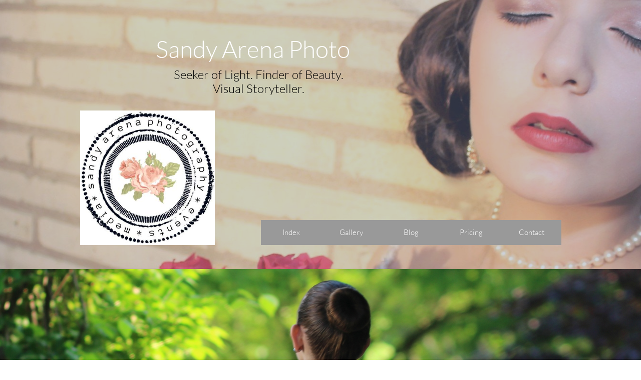

--- FILE ---
content_type: text/html
request_url: https://www.sandyarenaphotography.com/blog/emily-dancer
body_size: 7320
content:
<!DOCTYPE html PUBLIC "-//W3C//DTD XHTML 1.0 Transitional//EN" "http://www.w3.org/TR/xhtml1/DTD/xhtml1-transitional.dtd">
<html xmlns="http://www.w3.org/1999/xhtml">
<head>
<title>Post Page</title>
<meta http-equiv="Content-Type" content="text/html; charset=utf-8"/>
<meta http-equiv="X-UA-Compatible" content="IE=edge">
<meta name="SKYPE_TOOLBAR" content="SKYPE_TOOLBAR_PARSER_COMPATIBLE"/>
<meta name="HandheldFriendly" content="True" />
<meta name="MobileOptimized" content="1024" />
<meta name="viewport" content="width=1024" /> 
<link rel="shortcut icon" href="https://storage.googleapis.com/wzukusers/user-29602859/images/fav-5a53c9f879a8462abe81b704ffcc46c5/favicon.ico?v=fav-5a53c9f879a8462abe81b704ffcc46c5" type="image/x-icon" />
<link rel="icon" type="image/png" href="https://storage.googleapis.com/wzukusers/user-29602859/images/fav-5a53c9f879a8462abe81b704ffcc46c5/favicon-16x16.png?v=fav-5a53c9f879a8462abe81b704ffcc46c5" sizes="16x16">
<link rel="icon" type="image/png" href="https://storage.googleapis.com/wzukusers/user-29602859/images/fav-5a53c9f879a8462abe81b704ffcc46c5/favicon-32x32.png?v=fav-5a53c9f879a8462abe81b704ffcc46c5" sizes="32x32">
<link rel="icon" type="image/png" href="https://storage.googleapis.com/wzukusers/user-29602859/images/fav-5a53c9f879a8462abe81b704ffcc46c5/favicon-96x96.png?v=fav-5a53c9f879a8462abe81b704ffcc46c5" sizes="96x96">
<link rel="icon" type="image/png" href="https://storage.googleapis.com/wzukusers/user-29602859/images/fav-5a53c9f879a8462abe81b704ffcc46c5/favicon-160x160.png?v=fav-5a53c9f879a8462abe81b704ffcc46c5" sizes="160x160">
<link rel="icon" type="image/png" href="https://storage.googleapis.com/wzukusers/user-29602859/images/fav-5a53c9f879a8462abe81b704ffcc46c5/favicon-196x196.png?v=fav-5a53c9f879a8462abe81b704ffcc46c5" sizes="196x196">
<link rel="apple-touch-icon" href="https://storage.googleapis.com/wzukusers/user-29602859/images/fav-5a53c9f879a8462abe81b704ffcc46c5/apple-touch-icon.png?v=fav-5a53c9f879a8462abe81b704ffcc46c5" />
<link rel="apple-touch-icon" sizes="57x57" href="https://storage.googleapis.com/wzukusers/user-29602859/images/fav-5a53c9f879a8462abe81b704ffcc46c5/apple-touch-icon-57x57.png?v=fav-5a53c9f879a8462abe81b704ffcc46c5">
<link rel="apple-touch-icon" sizes="60x60" href="https://storage.googleapis.com/wzukusers/user-29602859/images/fav-5a53c9f879a8462abe81b704ffcc46c5/apple-touch-icon-60x60.png?v=fav-5a53c9f879a8462abe81b704ffcc46c5">
<link rel="apple-touch-icon" sizes="72x72" href="https://storage.googleapis.com/wzukusers/user-29602859/images/fav-5a53c9f879a8462abe81b704ffcc46c5/apple-touch-icon-72x72.png?v=fav-5a53c9f879a8462abe81b704ffcc46c5">
<link rel="apple-touch-icon" sizes="114x114" href="https://storage.googleapis.com/wzukusers/user-29602859/images/fav-5a53c9f879a8462abe81b704ffcc46c5/apple-touch-icon-114x114.png?v=fav-5a53c9f879a8462abe81b704ffcc46c5">
<link rel="apple-touch-icon" sizes="120x120" href="https://storage.googleapis.com/wzukusers/user-29602859/images/fav-5a53c9f879a8462abe81b704ffcc46c5/apple-touch-icon-120x120.png?v=fav-5a53c9f879a8462abe81b704ffcc46c5">
<link rel="apple-touch-icon" sizes="152x152" href="https://storage.googleapis.com/wzukusers/user-29602859/images/fav-5a53c9f879a8462abe81b704ffcc46c5/apple-touch-icon-152x152.png?v=fav-5a53c9f879a8462abe81b704ffcc46c5">
<meta name="msapplication-square70x70logo" content="https://storage.googleapis.com/wzukusers/user-29602859/images/fav-5a53c9f879a8462abe81b704ffcc46c5/mstile-70x70.png?v=fav-5a53c9f879a8462abe81b704ffcc46c5" />
<meta name="msapplication-square144x144logo" content="https://storage.googleapis.com/wzukusers/user-29602859/images/fav-5a53c9f879a8462abe81b704ffcc46c5/mstile-144x144.png?v=fav-5a53c9f879a8462abe81b704ffcc46c5" />
<meta name="msapplication-square150x150logo" content="https://storage.googleapis.com/wzukusers/user-29602859/images/fav-5a53c9f879a8462abe81b704ffcc46c5/mstile-150x150.png?v=fav-5a53c9f879a8462abe81b704ffcc46c5" />
<meta name="msapplication-wide310x150logo" content="https://storage.googleapis.com/wzukusers/user-29602859/images/fav-5a53c9f879a8462abe81b704ffcc46c5/mstile-310x150.png?v=fav-5a53c9f879a8462abe81b704ffcc46c5" />
<meta name="msapplication-square310x310logo" content="https://storage.googleapis.com/wzukusers/user-29602859/images/fav-5a53c9f879a8462abe81b704ffcc46c5/mstile-310x310.png?v=fav-5a53c9f879a8462abe81b704ffcc46c5" />


<meta name="twitter:card" content="summary"/>
<meta property="og:image" content="https://storage.googleapis.com/wzsitethumbnails/site-46596326/800x500.jpg"/>
<meta property="og:image:width" content="800"/>
<meta property="og:image:height" content="500"/>

<script type="text/javascript">
var _gaq = undefined; var ga = undefined;
</script>

<script type="text/javascript">
var _fc;window.getInsights=function(a,b){_fc||(_fc=a,a=null),window.AMInsights?(_fc&&(_fc(window.AMInsights),_fc=null),a&&a(window.AMInsights)):(b=b||25,setTimeout(function(){window.getInsights(a,2*b)},b))};
</script>
<script type="text/javascript" src="https://149B4.wpc.azureedge.net/80149B4/insights/t.js?brand=homestead&v=g-202206091206444778" async></script>
<script type="text/javascript">
window.getInsights(function(insights){insights.init('19a58c7d-585b-4900-be0a-e4f8a9a575cc');});
</script>

<link rel='stylesheet' type='text/css' href='https://components.mywebsitebuilder.com/g-202206091206444778/viewer-homestead/viewer.css'/>

<script type='text/javascript'>
var PageData = {"baseAddress":"www.sandyarenaphotography.com","ServicesBasePath":"https://te-viewer.mywebsitebuilder.com","isTablet":false,"siteSettings":{"behanceSocialLinkId":"{\"type\":\"behance\",\"title\":\"Behance\",\"url\":\"http://www.behance.com\"}","dribbbleSocialLinkId":"{\"type\":\"dribbble\",\"title\":\"Dribbble\",\"url\":\"http://www.dribbble.com\"}","enableColumnsGrid":"false","etsySocialLinkId":"{\"type\":\"etsy\",\"title\":\"Etsy\",\"url\":\"http://www.etsy.com\"}","facebookSocialLinkId":"{\"type\":\"facebook\",\"title\":\"Facebook\",\"url\":\"https://www.facebook.com/SandyArenaStudios\"}","flickrSocialLinkId":"{\"type\":\"flickr\",\"title\":\"Flickr\",\"url\":\"http://www.flickr.com\"}","googlePlusSocialLinkId":"{\"type\":\"googlePlus\",\"title\":\"Google+\",\"url\":\"http://plus.google.com/+google\"}","instagramSocialLinkId":"{\"type\":\"instagram\",\"title\":\"Instagram\",\"url\":\"https://www.instagram.com/sandyarenaphotography/\"}","isFirstMobileUse":"true","isFirstPreview":"true","linkedinSocialLinkId":"{\"type\":\"linkedin\",\"title\":\"LinkedIn\",\"url\":\"http://www.linkedin.com\"}","mobileIsDeactivated":"true","picasaSocialLinkId":"{\"type\":\"picasa\",\"title\":\"Picasa\",\"url\":\"http://www.picasa.com\"}","pinterestSocialLinkId":"{\"type\":\"pinterest\",\"title\":\"Pinterest\",\"url\":\"http://www.pinterest.com\"}","redditSocialLinkId":"{\"type\":\"reddit\",\"title\":\"Reddit\",\"url\":\"http://www.reddit.com\"}","renrenSocialLinkId":"{\"type\":\"renren\",\"title\":\"Renren\",\"url\":\"http://www.renren.com\"}","showAlwaysColumnsGrid":"false","soundCloudSocialLinkId":"{\"type\":\"soundCloud\",\"title\":\"SoundCloud\",\"url\":\"http://www.soundcloud.com\"}","tripAdvisorSocialLinkId":"{\"type\":\"tripAdvisor\",\"title\":\"Trip Advisor\",\"url\":\"http://www.tripadvisor.com\"}","tumblrSocialLinkId":"{\"type\":\"tumblr\",\"title\":\"Tumblr\",\"url\":\"http://www.tumblr.com\"}","twitterSocialLinkId":"{\"type\":\"twitter\",\"title\":\"Twitter\",\"url\":\"https://twitter.com/hswebsites\"}","vimeoSocialLinkId":"{\"type\":\"vimeo\",\"title\":\"Vimeo\",\"url\":\"http://www.vimeo.com\"}","vkSocialLinkId":"{\"type\":\"vk\",\"title\":\"VK\",\"url\":\"http://www.vk.com\"}","weiboSocialLinkId":"{\"type\":\"weibo\",\"title\":\"Weibo\",\"url\":\"http://www.weibo.com\"}","youtubeSocialLinkId":"{\"type\":\"youtube\",\"title\":\"Youtube\",\"url\":\"http://www.youtube.com\"}"},"defaultAjaxPageID":"id1421585029842","PageNotFound":false};
var Global = {"FacebookAppID":"744137685644053","IsMobileView":false,"IsTabletView":false,"IsMobileClient":false,"CloudflareOptions":6,"SiteID":46596326};
var SiteInformation = {"groupId":46596326,"isPublished":false,"limitations":{"video":{"limitation":{"isLimited":true},"dialog":{"isDiscount":false}},"pages":{"limitation":{"isLimited":true},"dialog":{"isDiscount":false}},"ecommerce":{"limitation":{"isLimited":true},"dialog":{"isDiscount":false}},"publish":{"limitation":{"isLimited":true},"dialog":{"isDiscount":false}},"stats":{"limitation":{"isLimited":false},"dialog":{"isDiscount":false}},"storage":{"limitation":{"isLimited":true},"dialog":{"isDiscount":false}},"file":{"limitation":{"isLimited":true},"dialog":{"isDiscount":false}},"premium":{"limitation":{"isLimited":false},"dialog":{"isDiscount":false}},"mobile":{"limitation":{"isLimited":false},"dialog":{"isDiscount":false}},"newSites":{"limitation":{"isLimited":true},"dialog":{"isDiscount":false}},"favicon":{"limitation":{"isLimited":true},"dialog":{"isDiscount":false}},"embedded":{"limitation":{"isLimited":true},"dialog":{"isDiscount":false}},"bannerFeature":{"limitation":{"isLimited":false},"dialog":{"isDiscount":false}},"history":{"limitation":{"isLimited":true},"dialog":{"isDiscount":false}},"posts":{"limitation":{"isLimited":true},"dialog":{"isDiscount":false}},"hdvideo":{"limitation":{"isLimited":true},"dialog":{"isDiscount":false}},"totalPages":{"limitation":{"isLimited":true},"dialog":{"isDiscount":false}},"advancedStats":{"limitation":{"isLimited":false},"dialog":{"isDiscount":false}},"form":{"limitation":{"isLimited":true},"dialog":{"isDiscount":false}}},"isPremium":true,"isSaved":false,"siteType":0,"isTemplate":false,"baseVersion":"85120930","isFirstSiteVersion":false,"hasSites":false,"storeInformation":{},"appMarketInformation":{}};
var Settings = {"UserStorageUrlsMap":{"2":"https://wzukusers.blob.core.windows.net/user-{0}/","6":"https://storage.googleapis.com/wzukusers/user-{0}/","61":"https://storage.googleapis.com/wzukusers/user-{0}/","100":"https://storage.googleapis.com/te-hosted-sites/user-{0}/","105":"https://storage.googleapis.com/te-sitey-sites/user-{0}/","103":"https://storage.googleapis.com/te-websitebuilder-sites/user-{0}/","102":"https://storage.googleapis.com/te-sitelio-sites/user-{0}/","106":"https://storage.googleapis.com/te-sitebuilder-sites/user-{0}/"},"WebzaiStorageUrlsMap":{"2":"https://wzuk.blob.core.windows.net/assets/","6":"https://storage.googleapis.com/wzuk/assets/","61":"https://storage.googleapis.com/wzuk/assets/"},"InsightsTrackerUrl":"https://149B4.wpc.azureedge.net/80149B4/insights","GoogleMapsApiKey":"AIzaSyDQtuw04WyGWiY3JULv0HDpHdTK16H4_nI","RecaptchaSiteKey":"6LeCLkUUAAAAABEGEwlYoLyKNxIztJfM2okdeb2V","StaticContentUrl":"https://webzaidev.blob.core.windows.net/","ServiceAddress":"https://te-viewer.mywebsitebuilder.com","ApplicationRoot":"https://components.mywebsitebuilder.com/g-202206091206444778","Brand":103,"ApplicationDomain":"homestead.com","YoutubeApiKey":"AIzaSyArOiK2GZNoSkBzk6yqkfMFJDk7KAxLp8o","AppsIframeRoot":"https://components.mywebsitebuilder.com","AppVersion":"g-202206091206444778","DevelopmentMode":"","ServiceEndpoints":{"Store":{"EmbedApi":"https://embed.mywebsitebuilder.com/dist/src/","PublicApi":"https://api.mywebsitebuilder.com/v1/"},"Storage":null},"ImageProxy":"https://images.builderservices.io/s/?","DataProxy":"https://data.mywebsitebuilder.com","IsApiPartner":true,"FacebookAppId":"744137685644053","BrandName":"homestead","RaygunSettings":null,"FreeBannerUrl":""};

</script>
<script src='https://components.mywebsitebuilder.com/g-202206091206444778/viewer/viewer.js' type='text/javascript'></script>

<script src='https://storage.googleapis.com/wzukusers/user-29602859/sites/46596326/59ce31138266cIxSgqLp/518099540e2a4d81866d2899b1bdaf8b.js?1657666020' type='text/javascript'></script>
<script src='https://storage.googleapis.com/wzukusers/user-29602859/sites/46596326/59ce31138266cIxSgqLp/4730d397df4c4a80bd29f1015b070a6f.js?1657666020' type='text/javascript'></script>
<script src='https://storage.googleapis.com/wzukusers/user-29602859/sites/46596326/59ce31138266cIxSgqLp/96b82f7fc53642dcacfc767493b59295.js?1657666020' type='text/javascript'></script>
<script type='text/javascript'>
var SiteFilesMap = {"page-id1421258109422":"https://storage.googleapis.com/wzukusers/user-29602859/sites/46596326/59ce31138266cIxSgqLp/712ace85f16a436e8734f2d2982c9725.js","page-id1421585029842":"https://storage.googleapis.com/wzukusers/user-29602859/sites/46596326/59ce31138266cIxSgqLp/4730d397df4c4a80bd29f1015b070a6f.js","page-id1421585029945":"https://storage.googleapis.com/wzukusers/user-29602859/sites/46596326/59ce31138266cIxSgqLp/9rITNFDUJtgzL81A7qF1.js","page-id1421605189178":"https://storage.googleapis.com/wzukusers/user-29602859/sites/46596326/59ce31138266cIxSgqLp/u8DAhJQWNSOoE6SKHB5n.js","page-id1421680790100":"https://storage.googleapis.com/wzukusers/user-29602859/sites/46596326/59ce31138266cIxSgqLp/7ac1bcd001b342659762846f7ba844b2.js","page-id1506989217402":"https://storage.googleapis.com/wzukusers/user-29602859/sites/46596326/59ce31138266cIxSgqLp/9b8ccc8b9f3844a1bd894d3fcf9017f2.js","master-1343569893636":"https://storage.googleapis.com/wzukusers/user-29602859/sites/46596326/59ce31138266cIxSgqLp/96b82f7fc53642dcacfc767493b59295.js","site-structure":"https://storage.googleapis.com/wzukusers/user-29602859/sites/46596326/59ce31138266cIxSgqLp/518099540e2a4d81866d2899b1bdaf8b.js"};
</script>


<style type="text/css"> #mobile-loading-screen, #desktop-loading-screen{position:absolute;left:0;top:0;right:0;bottom:0;z-index:100000000;background:white url('[data-uri]') center center no-repeat;} body.state-loading-mobile-viewer, body.state-loading-mobile-viewer .page-element, body.state-loading-mobile-viewer #body-element, body.state-loading-desktop-viewer, body.state-loading-desktop-viewer .page-element, body.state-loading-desktop-viewer #body-element{height:100%;width:100%;overflow-y:hidden !important;} </style>
<script type="text/javascript">
var DynamicPageContent = null;
var DBSiteMetaData = { "pagesStructureInformation":{"pagesData":{"id1421258109422":{"metaTags":"","headerCode":"","footerCode":"","tags":[],"id":"id1421258109422","pageID":null,"pid":null,"title":"Index","name":null,"pageTitle":"","description":"default description","keyWords":"","index":1,"isHomePage":true,"shareStyle":true,"useNameASTitle":false,"supportsMobileStates":true,"urlAlias":"","useNameASUrl":false,"useDefaultTitle":false,"masterPageListName":"","masterPageType":"","isSearchEngineDisabled":false},"id1421585029842":{"metaTags":"","headerCode":"","footerCode":"","tags":[],"id":"id1421585029842","pageID":null,"pid":null,"title":"Post Page","name":null,"pageTitle":"","description":"","keyWords":"","isHomePage":false,"shareStyle":true,"useNameASTitle":false,"supportsMobileStates":true,"urlAlias":"post-page","useNameASUrl":true,"useDefaultTitle":false,"masterPageListName":"","pageListName":"LocalBlog","masterPageType":"","isSearchEngineDisabled":false},"id1421585029945":{"metaTags":"","headerCode":"","footerCode":"","tags":[],"id":"id1421585029945","pageID":null,"pid":null,"title":"Blog","name":null,"pageTitle":"","description":"","keyWords":"","index":3,"isHomePage":false,"shareStyle":true,"useNameASTitle":false,"supportsMobileStates":true,"urlAlias":"blog","useNameASUrl":true,"useDefaultTitle":false,"masterPageListName":"LocalBlog","masterPageType":"","isSearchEngineDisabled":false},"id1421605189178":{"metaTags":"","headerCode":"","footerCode":"","tags":[],"id":"id1421605189178","pageID":null,"pid":null,"title":"Contact","name":null,"pageTitle":"","description":"default description","keyWords":"","index":5,"isHomePage":false,"shareStyle":true,"useNameASTitle":false,"supportsMobileStates":true,"urlAlias":"contact","useNameASUrl":true,"useDefaultTitle":false,"masterPageListName":"","masterPageType":"","isSearchEngineDisabled":false},"id1421680790100":{"metaTags":"","headerCode":"","footerCode":"","tags":[],"id":"id1421680790100","pageID":null,"pid":null,"title":"Gallery","name":null,"pageTitle":"","description":"default description","keyWords":"","index":2,"isHomePage":false,"shareStyle":true,"useNameASTitle":false,"supportsMobileStates":true,"urlAlias":"gallery","useNameASUrl":true,"useDefaultTitle":false,"masterPageListName":"","masterPageType":"","isSearchEngineDisabled":false},"id1506989217402":{"metaTags":"","headerCode":"","footerCode":"","tags":[],"id":"id1506989217402","pageID":null,"pid":null,"title":"Pricing","name":null,"pageTitle":"","description":"","keyWords":"","index":4,"isHomePage":false,"shareStyle":true,"useNameASTitle":false,"supportsMobileStates":true,"urlAlias":"pricing","useNameASUrl":true,"useDefaultTitle":false,"masterPageListName":"","masterPageType":"","isSearchEngineDisabled":false}},"pagesHierarchies": {"id1421585029945":["id1421585029842"]}},"siteStructureInformation":{"masterPages": {"1343569893636":{"pagesIDs":["id1421258109422","id1421585029842","id1421585029945","id1421605189178","id1421680790100","id1506989217402"]}},"listsInformation": {"LocalBlog":{"defaultDynamicPageId":"id1421585029842","listType":null,"listId":14222198,"listName":"LocalBlog","remoteDataSource":null,"isTemplate":false,"hasAppMarketStore":false,"hasShownMigrationMessage":false,"connectedListPage":"id1421585029945","connectedDynamicPages":["id1421585029842"],"isVisible":false,"hasAnyCatsVariantsOrStock":false,"isOnePageList":false}}} };
var TemporaryImages = {};
Viewer.initialize();
</script>
</head>
<body class="state-loading-desktop-viewer">
<div id="desktop-loading-screen"></div>


<div id="body-element"></div>

</body>
</html>

